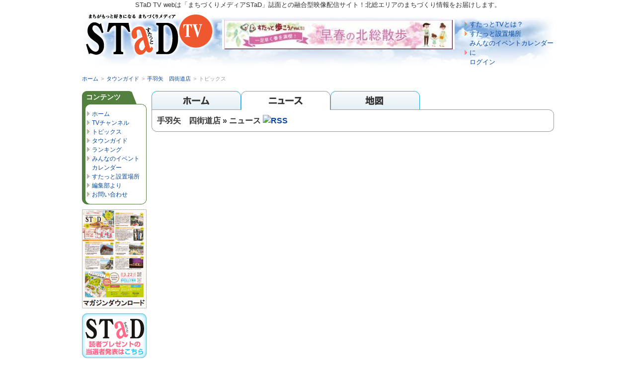

--- FILE ---
content_type: text/html; charset=UTF-8
request_url: http://www.stad-tv.com/shop/detail/200/topics/
body_size: 2705
content:
<!DOCTYPE html PUBLIC "-//W3C//DTD XHTML 1.0 Transitional//EN"
 "http://www.w3.org/TR/xhtml1/DTD/xhtml1-transitional.dtd">
<html xmlns="http://www.w3.org/1999/xhtml">
<head>
	<meta http-equiv="Content-Type" content="text/html; charset=UTF-8" />
	<title>手羽矢　四街道店 &raquo; トピックス | タウンガイド | すたっとTV</title>
	<meta name="keywords" content="" />
	<meta name="description" content="" />
	<link rel="stylesheet" href="/css/default.css" type="text/css" />
	<link rel="stylesheet" href="/css/pane2_left.css" type="text/css" />
	<link rel="alternate" type="application/rss+xml" title="すたっとTV" href="http://www.stad-tv.com/shop/news_detail/200.rss" />

<!-- Global site tag (gtag.js) - Google Analytics -->
<script async src="https://www.googletagmanager.com/gtag/js?id=G-XCQ6TVZ5PW"></script>
<script>
  window.dataLayer = window.dataLayer || [];
  function gtag(){dataLayer.push(arguments);}
  gtag('js', new Date());

  gtag('config', 'G-XCQ6TVZ5PW');
</script>
</head>

<body>

<div id="fb-root"></div>
<script>(function(d, s, id) {
  var js, fjs = d.getElementsByTagName(s)[0];
  if (d.getElementById(id)) return;
  js = d.createElement(s); js.id = id;
  js.src = "//connect.facebook.net/ja_JP/all.js#xfbml=1&appId=240769829307283";
  fjs.parentNode.insertBefore(js, fjs);
}(document, 'script', 'facebook-jssdk'));</script>

<div id="wrapper">
	<div id="maincontainer">
	
		<div id="topsection">
			<span>STaD TV webは「まちづくりメディアSTaD」誌面との融合型映像配信サイト！北総エリアのまちづくり情報をお届けします。</span>
			<h1><a href="/" name="top"><span>手羽矢　四街道店 &raquo; トピックス | タウンガイド | すたっとTV</span></a></h1>
			<div id="banner_468x60"><a href="/banner_full_size/?id=19&link=https://www.stad-tv.com/content/detail/53" target="_blank"><img src="/images/banner_full_size/20240201144319_img1_l.jpg" width="468" height="60" alt="STaD 2024-2・3月号「特集ページ 」" /></a></div>
			<div id="hnav">
				<ul>
					<li id="menu_about"><a href="/about/">すたっとTVとは？</a></li>
<li id="menu_stad_place"><a href="/stad_place/">すたっと設置場所</a></li>
<li id="menu_user_public"><a href="/user_public/">みんなのイベントカレンダーに<br />ログイン</a></li>
				</ul>
			</div>
		</div>
		<div id="breadcrumbs"><a href="/">ホーム</a><span>&gt;</span><a href="/shop/">タウンガイド</a><span>&gt;</span><a href="/shop/detail/200">手羽矢　四街道店</a><span>&gt;</span><em>トピックス</em></div>
		<div id="contentwrapper">
			<div id="contentcolumn">
				<div id="tabs">
	<ul>
		<li><a href="/shop/detail/200/home/" id="tab_home"><span>ホーム</span></a></li>
<li class="current"><a href="/shop/detail/200/topics/" id="tab_topics"><span>トピックス</span></a></li>
<li><a href="/shop/detail/200/map/" id="tab_map"><span>地図</span></a></li>
	</ul>
</div>
<div id="shop_detail">
	<div class="middle">
		<h2>手羽矢　四街道店 &raquo; ニュース&nbsp;<a href="http://www.stad-tv.com/shop/news_detail/200.rss"><img src="http://rssicon20.com/img/feedicon16.gif" width="16" height="16" alt="RSS" title="RSS" border="0"></a></h2>
			</div>
</div>
			</div>
		</div>

		<div id="leftcolumn">
			<div class="box_side_left">
	<h4>コンテンツ</h4>
	<div class="middle">
		<ul>
			<li id="menu_home"><a href="/">ホーム</a></li>
<li id="menu_stad_tv_channel"><a href="/stad_tv_channel/">TVチャンネル</a></li>
<li id="menu_special"><a href="/special/">トピックス</a></li>
<li id="menu_shop"><a href="/shop/">タウンガイド</a></li>
<li id="menu_ranking"><a href="/ranking/">ランキング</a></li>
<li id="menu_our_calendar"><a href="/our_calendar/">みんなのイベント<br />カレンダー</a></li>
<li id="menu_stad_place"><a href="/stad_place/">すたっと設置場所</a></li>
<li id="menu_stad_news"><a href="/stad_news/">編集部より</a></li>
<li id="menu_inquiry"><a href="/inquiry/">お問い合わせ</a></li>
		</ul>
	</div>
</div>

<div class="box_side_banner">
	<a href="/banner_small_size/?id=9&link=http://www.stad-tv.com/magazine/" target="_blank"><img src="/images/banner_small_size/20250127144531_img1_l.gif" width="130" height="199" alt="マガジンダウンロード" /></a>
</div>
<div class="box_side_banner">
	<a href="/banner_small_size/?id=17&link=https://www.stad-tv.com/stad_news/" target="_blank"><img src="/images/banner_small_size/20240221094616_img1_l.png" width="130" height="90" alt="読者プレゼント当選者発表" /></a>
</div>
<div class="box_side_banner">
	<a href="/banner_small_size/?id=14&link=http://twitter.com/stad_magazine" target="_blank"><img src="/images/banner_small_size/20091218101645_img1_l.png" width="61" height="23" alt="twitterでフォローしてください" /></a>
</div>
		</div>

		<div class="push">&nbsp;</div>
	</div>
</div>

<div id="footer">
	<div id="box_footer">
		<ul>
		<li><a href="/term/" id="term"><span>免責事項</span></a></li>
<li><a href="https://www.machi-design.jp/" id="company"><span>運営会社</span></a></li>
<li><a href="/inquiry/" id="inquiry"><span>お問い合わせ</span></a></li>
		</ul>
		<address>Copyright(c)2008 Takachiho Network Co.,Ltd. All Rights Reserved.</address>
	</div>
</div>

<script type="text/javascript" src="/js/lib/jquery.js"></script>
<script type="text/javascript" src="/js/iepngfix.js"></script>
<script type="text/javascript" src="/js/common.js"></script>
<script typee="text/javascript">
</script>

<script type="text/javascript">
var gaJsHost = (("https:" == document.location.protocol) ? "https://ssl." : "http://www.");
document.write(unescape("%3Cscript src='" + gaJsHost + "google-analytics.com/ga.js' type='text/javascript'%3E%3C/script%3E"));
</script>
<script type="text/javascript">
var pageTracker = _gat._getTracker("UA-3787372-2");
pageTracker._trackPageview();
</script>

</body>
</html>

--- FILE ---
content_type: text/css
request_url: http://www.stad-tv.com/css/common.css
body_size: 3698
content:
@charset "utf-8";

/*======================================


	Layouts Module


=======================================*/


#wrapper{
	width: 100%;
	min-height: 100%;
	height: auto !important;
	height: 100%;
	margin: 0 auto -60px;
}


.innertube{
	margin: 10px;
}


.box{
	overflow: hidden;
	_zoom: 100%;
}


.left{
	float: left;
}


.right{
	float: right;
}


.center{
	text-align: center;
}

.all{
	display: block;
	margin: 10px 0 0 0 !important;
	padding: 5px 0 0 0 !important;
	background: url(/images/border_dotted.gif) repeat-x left top !important;
	text-align: right;
	font-size: 93% !important;
}


#maincontainer{
	width: 950px;
	margin: 0 auto;
	overflow: hidden;
	_zoom: 100%;
}


#topsection{
	overflow: hidden;
	_zoom: 100%;
	margin: 0 auto;
	width: 950px;
	background: url(/images/bg_topsection.jpg) no-repeat left bottom;
}


	#topsection span{
		display: block;
		text-align: center;
	}
	#topsection h1{
		float: left;
		margin: 0;
	}


	#topsection h1 a span{ display: none; }
	#topsection h1 a{
		display: block;
		width: 272px;
		height: 99px;
		background: url('/images/logo.png') no-repeat left top;
		behavior: expression(IEPNGFIX.fix(this));
	}

	#banner_468x60{
		margin: 20px 0 0 10px;
		float: left;
		width: 468px;
		height: 60px;
	}


	/*
	 * Header Navigation
	 */
	#hnav{
		float: right;
		overflow: hidden;
		_zoom: 100%;
		margin: 20px auto 0;
		width: 180px;
	}
		#hnav li{
			padding-left: 10px;
			background: url(/images/arrow.gif) no-repeat left center;
		}

#contentwrapper{
	float: left;
	width: 100%;
}


#breadcrumbs{
	overflow: hidden;
	zoom: 100%;
	margin: 0 auto;
	height: 49px;
	line-height:49px;
	font-size: 85%;
}


#breadcrumbs em,
#breadcrumbs span { font-style: normal; font-weight: normal; color: #999; }
#breadcrumbs span { padding: 0 5px; }


#leftcolumn{
	float: left;
	width: 130px;
	margin-left: -950px;
}


#rightcolumn{
	float: left;
	width: 300px;
	margin-left: -300px;
}

/*
 * Main Top
 */
.box_main{
	margin-bottom: 10px;
	padding-bottom: 11px;
	background: url(/images/bg_box_main_bottom.gif) no-repeat left bottom;
}
.box_main h2{
	height: 37px;
	padding: 0 0 0 8px;
	background: url(/images/bg_box_main_top.gif) no-repeat left top;
	line-height: 1.8em;
	color: #fff;
	font-size: 14px;
}
	.box_side_right h4 a,
	.box_main_tv h2 a,
	.box_main h2 a{
		color: #fff !important;
	}
	.box_side_right h4 a:hover,
	.box_main_tv h2 a:hover,
	.box_main h2 a:hover{
		color: #ff0000 !important;
	}
.box_main .middle{
	overflow: hidden;
	_zoom: 100%;
	padding: 0 5px 0 10px;
	background: url(/images/bg_box_main_middle.gif) repeat-y left top;
}

/*
 * View
 */
.box_view{
	margin-bottom: 10px;
	padding-bottom: 11px;
}
.box_view h2{
	margin-bottom: 5px;
	padding: 0 0 0 8px;
	line-height: 1.8em;
	border-bottom: 1px solid #999;
	font-size: 14px;
	font-weight: normal;
}

.box_view .middle{
	overflow: hidden;
	_zoom: 100%;
	padding: 0 5px 0 10px;
}
	.box_view .middle .left{
		width: 204px;
	}
	.box_view .middle .right{
		width: 365px;
	}
	.box_view .middle .right p{
		margin: 0;
	}
	.box_view .middle .right dt{
		margin: 0;
		font-size: 100%;
	}
	.box_view .middle .right dd{
		margin: 0 0 5px 18px;
	}

/*
 * TV
 */
.box_main_tv{
	margin-bottom: 10px;
	padding-bottom: 11px;
	background: url(/images/bg_box_main_tv_bottom.gif) no-repeat left bottom;
}
.box_main_tv h2{
	height: 37px;
	padding: 0 0 0 8px;
	background: url(/images/bg_box_main_tv_top.gif) no-repeat left top;
	line-height: 1.8em;
	color: #fff;
	font-size: 14px;
}
.box_main_tv .middle{
	padding: 10px 0;
	text-align: center;
	background: url(/images/bg_box_main_tv_middle.gif) no-repeat left top;
}
	.box_main_tv .middle .innertube{
		overflow: hidden;
		_zoom: 100%;
		width: 460px;
		margin: 0 auto !important;
	}
	.box_main_tv .middle .left{
		width: 210px;
		_width: 215px;
		margin: 0 10px;
		_margin: 0 5px;
	}
	.box_main_tv .middle .left p{
		margin-top: 10px;
		text-align: left;
	}


/*
 * Left Pain
 */
.box_side_left{
	overflow: hidden;
	_zoom: 100%;
	margin-bottom: 10px;
	padding-bottom: 11px;
	background: url(/images/bg_box_side_left_bottom.gif) no-repeat left bottom;
}
.box_side_left h4{
	height: 37px;
	padding: 0 0 0 8px;
	background: url(/images/bg_box_side_left_top.gif) no-repeat left top;
	line-height: 1.8em;
	color: #fff;
	font-size: 14px;
}
.box_side_left .middle{
	padding: 0 5px 0 10px;
	background: url(/images/bg_box_side_left_middle.gif) repeat-y left top;
}
	.box_side_left .middle ul li{
		padding-left: 10px;
		background: url(/images/arrow.gif) no-repeat left 4px;
		font-size: 93%;
	}

/*
 * Right Pain
 */
.box_side_right{
	overflow: hidden;
	_zoom: 100%;
	margin-bottom: 10px;
	padding-bottom: 11px;
	background: url(/images/bg_box_side_right_bottom.gif) no-repeat left bottom;
}
.box_side_right h4{
	height: 37px;
	padding: 0 0 0 8px;
	background: url(/images/bg_box_side_right_top.gif) no-repeat left top;
	color: #fff;
	font-size: 11px;
	line-height: 2.4em !important;
}
.box_side_right .middle{
	padding: 0 5px 0 10px;
	background: url(/images/bg_box_side_right_middle.gif) repeat-y left top;
}
	.box_side_right .middle ul li{
		padding-left: 10px;
		background: url(/images/arrow.gif) no-repeat left 4px;
		line-height: 1.6em;
	}

/*
 * Banner Pain
 */
.box_side_banner{
	margin-bottom: 10px;
}

div.push{
	overflow: hidden;
	_zoom: 100%;
}
#footer,
div.push{
	height: 60px;
}


#footer{
	margin-top: 100px;
	width: 100%;
	background: url(/images/bg_footer.jpg) no-repeat center bottom;
}


	#footer #box_footer{
		overflow: hidden;
		margin: 0 auto;
		width: 950px;
		text-align: center;
	}

	#footer ul li{
		display: inline;
		margin-right: 6px;
		padding-left: 10px;
	}
	#footer ul li+li{
		border-left: 1px solid #999;
	}

	#footer #box_footer address{
		clear: left;
		font: 10px normal Arial, Helvetica, sans-serif;
		color: #333;
	}


/*
 * Forms Module
 */
.box_submit{
	margin: 10px 0 0 0;
	text-align: right;
}

table.action_form th{
	width: 150px !important;
	background: url(/images/th_bg.gif) no-repeat left top;
}
table.gen_form th{
	width: 280px !important;
	background: url(/images/th_bg.gif) no-repeat left top;
}

/* Form */
input,
textarea{
	padding: 3px;
	vertical-align: middle;
}
/*
input:focus,
textarea:focus{
	background: #dbf2fe;
	border: 1px solid #24b3fd;
	padding: 3px;
	vertical-align: middle;
}
*/
textarea.content1{
	padding: 3px;
	width: 99%;
	height: 120px;
}



/*
 * Decorations Module
 */
img.left{
	float: left;
	margin: 0 5px 5px 0;
	padding: 1px;
}


img.right{
	float: right;
	margin: 0 0 5px 5px;
	padding: 1px;
}


img.border{
	padding: 1px;
}


a img.left:hover,
a img.right:hover,
a img.border:hover{
	background: #00b4e3;
}

.HR{
	padding: 5px 0;
	background: url(/images/border_dotted.gif) repeat-x left center;
}

.sunday{
	color: #f86d6d;
}
.satday{
	color: #6d9ef8;
}

/* Ranking */
.g{
	font-size: 108%;
	color: #cc9933;
}
.s{
	font-size: 108%;
	color: #999;
}
.b{
	font-size: 108%;
	color: #993300;
}
.rank{
	margin-bottom: 5px;
	padding: 5px 10px;
	background: #f8f8f8;
	border: 1px solid #ccc;
	font-weight: bold;
}

.NOTES{
	font-weight: bold;
	color: #990000;
}


.error-message{
	padding: 2px 2px 2px 20px;
	background: url(/images/icon/exclamation.png) no-repeat scroll 0 center;
	color: #ff0000;
	text-align: left !important;
}


.form-error{
	border: 1px solid #ff0000;
}

tbody tr.odd td {
	background: #f0f0f6;
}


/* Complete Message */
div.messages{
	padding: 2px 2px 2px 25px;
	background: #ffffcb;
	border: 1px solid #ccc;
	text-align: center;
	font-weight: bold;
	font-size: 123.1%;
	color: #ff0000;
}


/* Action */
.buttons{
	overflow: hidden;
	_zoom: 100%;
	margin-top: 10px;
}
	.buttons ul{
		float: right;
	}
	.buttons ul li{
		float:right;
		margin-left: 10px;
		list-style:none;
		font-weight: bold;
		font-size: 93%;
	}

	.buttons ul a{
		background:url(/images/button_LEFT.gif) no-repeat left bottom;
		height:26px;
		display: block;
		float:left;
		padding-left:15px;
		text-decoration:none;
	}

	.buttons ul a:hover{
		background-position: left top !important;
	}

	.buttons ul a span{
		background:url(/images/button_RIGHT.gif) no-repeat right bottom;
		display:block;
		padding: 4px 15px 2px 0;
		_padding: 4px 15px 6px 0;
		display:block;
		height: 20px;
		float:left;
		cursor: pointer;
		color: #fff;
	}

	.buttons ul a:hover span{
		background-position: right top !important;
		color: #666;
	}

.delete_box_image{
	display: block;
	padding: 3px 3px 3px 18px;
	background: url(/images/icon/cross.png) no-repeat left center;
}

/*
 * Ajax Area
 */
.loading{
	height: 90px;
	text-align: center;
	background: url(/images/loading.gif) no-repeat center center;
}

	/*
	 * Weather
	 */
	#weather table th,
	#weather table td,
	#weather table{
		border: none;
		text-align: center;
		
	}




/*
 * Search Area
 */
.search_box{
	overflow: hidden;
	_zoom: 100%;
	margin-bottom: 8px;
	padding-bottom: 5px;
	background: url(/images/border_dotted.gif) repeat-x left bottom;
}
	.search_box input.q{
		margin: 0 0 0 10px;
		padding: 3px 3px 3px 18px;
		width: 300px;
		height: 1.3em;
		border: 1px solid #969696;
		background: url(/images/icon/search.gif) no-repeat 2px center;
		vertical-align: middle;
	}
	.search_box input.bt{
		padding: 2px 4px;
		vertical-align: middle;
	}


/*
 * ShopDetail
 */
#tabs{
	overflow: hidden;
	_zoom: 100%;
}
#tabs ul{
	width: 810px;
	height: 48px;
	background: url(/images/bg_shop_detail_tab.gif);
}
#tabs li{
	float: left;
	list-style:none;
	display:inline;
}
#tabs li a{
	display: block;
	width: 180px;
	height: 48px;
}
#tabs li a span{ display: none; }
#tabs li a:hover,
#tabs li.current a{ background: url(/images/bg_shop_detail_tab.gif); }

#tabs li a#tab_home:hover,
#tabs li.current a#tab_home{ background-position: left -48px !important; }

#tabs li a#tab_topics:hover,
#tabs li.current a#tab_topics{ background-position: -180px -96px !important; }

#tabs li a#tab_map:hover,
#tabs li.current a#tab_map{ background-position: -360px -144px !important; }

#shop_detail{
	overflow: hidden;
	_zoom: 100%;
	padding-bottom: 10px;
	background: url(/images/bg_1pain_bottom.gif) no-repeat left bottom;
}
#shop_detail .middle{
	padding: 0 10px;
	border: 1px solid #999;
	border-top: none;
	border-bottom: none;
}
#shop_detail h2{
	font-size: 123.1%;
}
	#shop_detail h2 img.sponsor{
		vertical-align: -1px;
	}
#shop_detail p{
	padding-bottom: 10px;
	font-size: 108%;
	background: url(/images/border_dotted.gif) repeat-x left bottom;
}
#shop_detail .images{
	padding: 10px;
	text-align: center;
}
	#shop_detail .images img{
		margin-right: 10px;
		padding: 1px;
	}

/*
 * Article Box
 */
.box_article{
	overflow: hidden;
	_zoom: 100%;
	margin: 10px 0;
	padding: 0 0 10px 0;
	background: url(/images/border_dotted.gif) repeat-x left bottom;
}
	.box_article .left{
		width: 204px;
	}
		.header h3{
			border-bottom: 1px solid #999;
		}
	.box_article .right{
		width: 574px;
	}
		.header span{
			display: block;
			text-align: right;
		}
		.box_article .right .content p{
			font-size: 108%;
		}

#box_stad_tv_article .left{
	width: 300px !important;
}
#box_stad_tv_article .right{
	width: 500px !important;
}

/*
 * Comment Box
 */
#box_comments{
	overflow: hidden;
	_zoom: 100%;
}
	#box_comments h3{
		margin-bottom: 10px;
		border-bottom: 1px solid #999;
	}

.comment{
	padding-bottom: 15px;
}
.comment .header{
	overflow: hidden;
	_zoom: 100%;
	padding-bottom: 5px;
	background: url(/images/comment_header.gif) no-repeat left bottom;	
}
	.comment .header .left{
		padding-left: 18px;
		background: url(/images/icon/user_comment.png) no-repeat left center;
	}

.comment p{
	margin: 0;
	padding: 5px;
	border: 1px solid #ccc;
	border-top: none;
	background: #e0e9fa;
}


/*
 * OurCalendar Box
 */
#box_our_calendar{
	padding: 10px;
}
	#box_our_calendar table{
		margin-top: 10px;
	}
	#box_our_calendar table *{
		font-size: 100%;
	}
	#box_our_calendar table th{
		width: 50px;
		background-color: #eee !important;
		text-align: center;
		font-weight: bold;
	}

/*
 * StadMemo Box
 */
#box_user_profile{
	padding: 0 15px;
}
	#box_user_profile .left{
		width: 180px;
		text-align: center;
	}
	#box_user_profile .right{
		width: 380px;
	}


table.side_calendar{
	margin-bottom: 10px;
}
table.side_calendar caption{
	margin-left: -1px;
	width: 199px;
	padding: 3px 0;
	border: 1px solid #999;
	text-align: center;
	background: #00668c url(/images/th_bg.gif) no-repeat left top;
	font-weight: bold;
}
table.side_calendar th{
	font-weight: bold;
}
table.side_calendar th,
table.side_calendar td{
	padding: 4px 2px;
	text-align: center;
}

/*
 * Flow Entry
 */
#flow_entry{
	overflow: hidden;
	_zoom: 100%;
	margin: 10px auto 20px auto;
}
	#flow_entry div{
		float: left;
		width: 158px;
		height: 29px;
		background: url(/images/flow_entry_default.png) no-repeat left top;
		text-align: center;
		line-height: 29px;
	}
	#flow_entry div#current{
		background: url(/images/flow_entry_current.png) no-repeat left top !important;
	}
	#flow_entry div.arrow{
		margin-right: 2px;
		width: 24px !important;
		background: none !important;
		color: #ff74bc;
	}

/*
 * Form Entry
 */
#form_entry{
	margin: 15px auto;
	width: 700px;
	font-weight: bold;
	text-align: center;
}
	#form_entry label{
		vertical-align: 3px;
	}
	#form_entry input.mail{
		padding: 3px;
		width: 585px;
		font-size: 153.9%;
	}
	#form_entry input.mail:focus{
		background: #DBF2FE;
	}

--- FILE ---
content_type: text/css
request_url: http://www.stad-tv.com/css/gmap.css
body_size: 404
content:
#box_map{
	margin-bottom: 10px;
	border: 1px solid #999;
}
#gmap{
	z-index: 1;
	margin: 0 auto;
	width: 100%;
	height: 180px;
	background: url(/images/loading.gif) no-repeat center center;
}
#gmap_shop_detail{
	z-index: 1;
	margin: 0 auto 10px auto;
	width: 100%;
	height: 350px;
	background: url(/images/loading.gif) no-repeat center center;
}
#gmap_stad_tv_detail{
	z-index: 1;
	margin: 0 auto 10px auto;
	width: 100%;
	height: 300px;
	background: url(/images/loading.gif) no-repeat center center;
}
#gmap_special_detail{
	z-index: 1;
	margin: 10px auto;
	width: 100%;
	height: 300px;
	background: url(/images/loading.gif) no-repeat center center;
}
#gmap_our_calendar_detail{
	z-index: 1;
	margin: 0 auto 10px auto;
	width: 100%;
	height: 300px;
	background: url(/images/loading.gif) no-repeat center center;
}

#gmap_stad_place{
	z-index: 1;
	margin: 0 auto 10px auto;
	width: 100%;
	height: 700px;
	background: url(/images/loading.gif) no-repeat center center;
}

#gmap_stad_memo_detail{
	z-index: 1;
	margin: 0 auto 10px auto;
	width: 100%;
	height: 300px;
	background: url(/images/loading.gif) no-repeat center center;
}




.infowindow{
	z-index: 9999;
	position: absolute;
	width: 363px !important;
	padding: 10px;
	background: #fff;
	border: 1px solid #999;
}
	.infowindow h5{
		margin-bottom: 10px;
		font-size: 14px;
	}
	.infowindow p{
		font-size: 12px;
		line-height: 1.3em;
	}
	.infowindow img{
		float: left;
		margin: 0 10px 0 0;
	}
